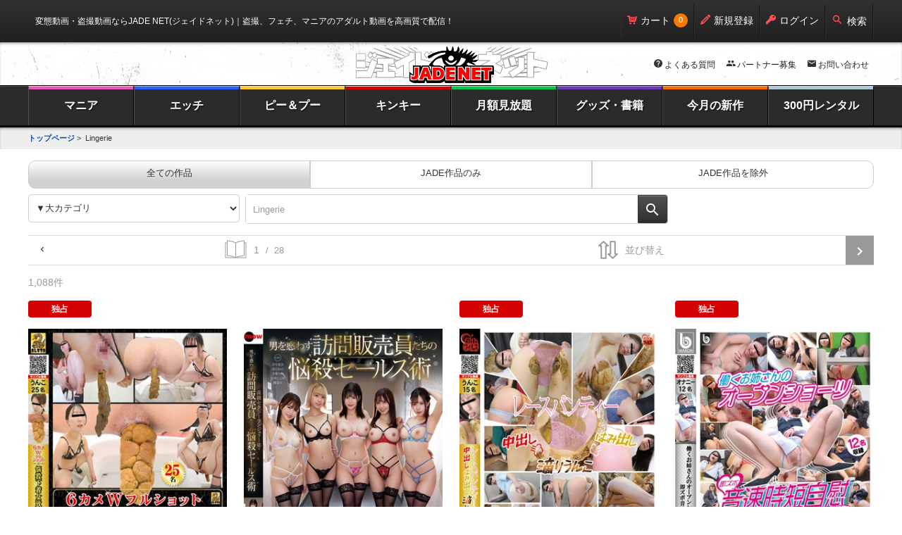

--- FILE ---
content_type: text/html; charset=utf-8
request_url: https://jade-net-home.com/search?ps%5Bkeyword%5D=Lingerie
body_size: 9770
content:
<!DOCTYPE html>
<html lang="ja">
<head>
<meta charset="utf-8">
<meta name="viewport" content="width=device-width, initial-scale=1.0, minimum-scale=1.0, maximum-scale=2.0, user-scalable=yes">
<meta name="format-detection" content="telephone=no">
<title>変態動画・盗撮動画ならJADE NET(ジェイドネット)</title>
<meta name="description" content="盗撮、フェチ、マニアのアダルト動画を高画質で配信！盗撮動画ならJADE NET(ジェイドネット)。フェチ・マニアックなアダルト動画がPCやスマートフォンで視聴できます。" />
<meta content="authenticity_token" name="csrf-param" />
<meta content="M6ZL95pAtg6BIWZmSl0z0uhfPELjmk4uO5w4CaUP9TQ=" name="csrf-token" />
  <script type="text/javascript">
    proID = [9957,11860];
  </script>
  <script src="/assets/1111_bb_script-91b5069a14e07b25f8d1f87cde17e331.js"></script>

<link href="/assets/import-efc7f5df607cbc0dce05daafd11eb166.css" media="all" rel="stylesheet" />

<script src="/assets/application-a41b9f2c83df2ebeaf53664825d73669.js"></script>
<script src="/assets/cat.navi-db1d878b9b66b44117758b25755b06ce.js"></script><script src="/assets/matchHeight-8bd62335c4fceb9a18126c51223aa58d.js"></script><script src="/assets/common-b866d739dd693be794cbf54c02da583c.js"></script>

</head>

<body id="search.index">
<div id="page">

<header id="header">
  <div id="header-top" class="clearfix">
    <div class="inner">
      <p class="header-topmsg pc-tab">変態動画・盗撮動画ならJADE NET(ジェイドネット)<span class="pc">｜盗撮、フェチ、マニアのアダルト動画を高画質で配信！</span></p>
      <div class="header-tools">
        <ul>
            <li class="hd-lang" style="display:none">
              <form>
                <select class="lang pc-tab" id="page_lang" name="page_lang"><option selected="selected" value="ja">Japanese</option></select>
                <select class="lang sp" id="page_lang_sp" name="page_lang_sp"><option selected="selected" value="ja">Japanese</option></select>
              </form>
            </li>
            <li class="hd-cart"><a href="/temporary_carts"><i class="icon-cart"></i>カート<span class="hd-cartNum">0</span></a></li>
            <li class="hd-regist"><a href="/my/sign_up"><i class="icon-pencil"></i>新規登録</a></li>
            <li class="hd-login"><a href="/my/sign_in"><i class="icon-key"></i>ログイン</a></li>
          <li class="hd-search" id="search-toggle"><a href="#"><i class="icon-search"></i>検索</a></li>
        </ul>
      </div>
    </div>
  </div>
  <div id="header-search" class="clearfix">
    <div class="inner">
      <div class="hidden-search">
        <div class="header-searchBox pc-tab">
          <div class="header-search">
            <form accept-charset="UTF-8" action="/search" class="new_ps" id="new_ps" method="get"><div style="display:none"><input name="utf8" type="hidden" value="&#x2713;" /></div>              <input id="ps_category_type" name="ps[category_type]" type="hidden" />              <input id="ps_category" name="ps[category]" type="hidden" />
              <input id="hd-search" name="ps[keyword]" placeholder="作品名、レーベル名、品番等で検索" type="search" value="Lingerie" />
              <button type="submit"><i class="icon-search" style="font-size: 24px;"></i></button>
</form>          </div>
        </div>
        <div class="header-searchBox sp">
          <div class="header-search">
            <form accept-charset="UTF-8" action="/search" class="new_ps" id="new_ps" method="get"><div style="display:none"><input name="utf8" type="hidden" value="&#x2713;" /></div>              <input id="ps_category_type" name="ps[category_type]" type="hidden" />              <input id="ps_category" name="ps[category]" type="hidden" />
              <div><input id="hd-search" name="ps[keyword]" placeholder="作品名、レーベル名、品番等で検索" type="search" value="Lingerie" /></div>
              <button type="submit"><i class="icon-search" style="font-size: 24px;"></i></button>
</form>          </div>
        </div>
      </div>
    </div>
  </div>
  <div id="header-main" class="clearfix">
    <div class="inner">
      <div class="header-logo">
        <h1><a href="/home"><img alt="変態動画・盗撮動画ならJADE NET(ジェイドネット)" src="/assets/common/logo-4713aff5ad4687fe71c031195f601f15.png" /></a></h1>
        <div class="header-userNavi pc">
          <div class="hd-sub-navi">
            <ul>
              <li><i class="icon-help"></i><a href="/about/faq">よくある質問</a></li>
              <li><i class="icon-people"></i><a href="/categories/recruitment">パートナー募集</a></li>
              <li><i class="icon-email"></i><a href="/inquiries/new">お問い合わせ</a></li>
            </ul>
          </div>
        </div>
      </div>
    </div>
  </div>

  <nav id="gnavi">
    <div class="gnaviInn">
      <ul>
        <li class="gnav02 ">
          <a class="gn02" href="/categories/fetish">マニア</a>
        </li>
        <li class="gnav03 ">
          <a class="gn03" href="/categories/karami">エッチ</a>
        </li>
        <li class="gnav01 ">
          <a class="gn01" href="/categories/enema">ピー＆プー</a>
        </li>
        <li class="gnav04 ">
          <a class="gn04" href="/categories/rape">キンキー</a>
        </li>
        <li class="gnav05 ">
          <a class="gn05" href="/categories/monthly_courses">月額見放題</a>
        </li>
        <li class="gnav06 ">
            <a class="gn06" href="/categories/goods">グッズ・書籍</a>
        </li>
        <li class="gnav07 ">
          <a class="gn07" href="/categories/whats_new">今月の新作</a>
        </li>
        <li class="gnav08 ">
          <a class="gn08" href="/search?ps%5Bkeyword%5D=%E3%83%AC%E3%83%B3%E3%82%BF%E3%83%AB">300円レンタル</a>
        </li>
      </ul>
    </div>
  </nav>
</header>

<div id="wrapper">
  <section id="cat08">
      <!----- パンくず ここから ----->
<div id="breadcrumb">
  <div class="inner">
      <a href="/home">トップページ</a>&nbsp;&gt&nbsp;
      Lingerie      
  </div>
</div>
<!----- パンくず ここまで ----->

  <!----- メインコンテンツ ここから ----->
  <div id="mainContents">
    <div class="inner">

        <!--
        <div class="titleArea">
          <h1>
            &quot;Lingerie&quot;の検索結果
          </h1>
        </div>
        -->

        <!----- 詳細検索 ここから ----->
        <form accept-charset="UTF-8" action="/search?ps%5Bkeyword%5D=Lingerie" class="new_ps" id="display_control_form" method="get"><div style="display:none"><input name="utf8" type="hidden" value="&#x2713;" /></div>  <input id="ps_download" name="ps[download]" type="hidden" />  <input id="ps_sort" name="ps[sort]" type="hidden" />
  <div class="displaySetArea clearfix">
    <fieldset class="display-control cmCheckRadio">
      <ul class="equal3 clearfix">
        <li>
          <input checked="checked" class="narrow" id="ps_narrow_all" name="ps[narrow]" type="radio" value="all" />
          <label for="ps_narrow_all">全ての作品</label>
        </li>
        <li>
          <input class="narrow" id="ps_narrow_include" name="ps[narrow]" type="radio" value="include" />
          <label for="ps_narrow_include">JADE作品のみ</label>
        </li>
        <li>
          <input class="narrow" id="ps_narrow_exclude" name="ps[narrow]" type="radio" value="exclude" />
          <label for="ps_narrow_exclude">JADE作品を除外</label>
        </li>
<!--
          <li>
            <input class="narrow" id="ps_narrow_vr_only" name="ps[narrow]" type="radio" value="vr_only" />
            <label for="ps_narrow_vr_only">VR動画</label>
          </li>
-->
      </ul>
    </fieldset>
  </div>

  <div class="narrowDownArea" style="margin-bottom: 16px;">
    <div class="na-cat1st">
      <select class="cmFormSelect" id="first_level" name="ps[category_type]"><option value="">▼大カテゴリ</option>
<option value="fetish">フェチ＆マニア</option>
<option value="karami">エッチ＆オナニー</option>
<option value="enema">ピー＆プー</option>
<option value="rape">キンキー＆ニッチ</option></select>    </div>
    <div class="na-keyword">
      <input id="narrow_search" name="ps[keyword]" placeholder="キーワードを入力してください" type="search" value="Lingerie" />
      <button id="narrow_btn" type="submit"><i class="icon-search"></i></button>
    </div>
  </div>
</form>
        <!----- 詳細検索 ここまで ----->

        <!----- ページャー ここから ----->
        
  <div class="pagination pagingBox">
    <form method="get" action="/search?ps%5Bkeyword%5D=Lingerie" accept-charset='UTF-8'>
      <ul>
        <li class="prev"><i class='icon-navigate-before'></i></li>         <li class="paging">
          <span class="dropdown">
            <img class="select-icon" src="/assets/book-f4d52b558b225d218e704c5a1114c7d9.svg" />
            <select name='page' dir="rtl" class='select_for_pagination cmFormSelect'>
                <option value="1" selected=selected>1</option>
                <option value="2" >2</option>
                <option value="3" >3</option>
                <option value="4" >4</option>
                <option value="5" >5</option>
                <option value="6" >6</option>
                <option value="7" >7</option>
                <option value="8" >8</option>
                <option value="9" >9</option>
                <option value="10" >10</option>
                <option value="11" >11</option>
                <option value="12" >12</option>
                <option value="13" >13</option>
                <option value="14" >14</option>
                <option value="15" >15</option>
                <option value="16" >16</option>
                <option value="17" >17</option>
                <option value="18" >18</option>
                <option value="19" >19</option>
                <option value="20" >20</option>
                <option value="21" >21</option>
                <option value="22" >22</option>
                <option value="23" >23</option>
                <option value="24" >24</option>
                <option value="25" >25</option>
                <option value="26" >26</option>
                <option value="27" >27</option>
                <option value="28" >28</option>
            </select>
            <span class="select-total">/ 28</span>
          </span>
        </li>
          <li class="order">
            <div class="dropdown">
              <select class="cmFormSelect page-sort" id="page-sort" name="page-sort"><option value="">並び替え</option><option value="newest">リリース日順</option>
<option value="sale">ランキング順</option>
<option value="price_desc">価格が高い順</option>
<option value="price_asc">価格が安い順</option>
<option value="favorite">お気に入り数順</option></select>
            </div>
          </li>
        <li class="next"><a href="/search?page=2&amp;ps%5Bkeyword%5D=Lingerie&amp;ps%5Bnarrow%5D=all&amp;ps%5Bno_tag%5D=true"><i class='icon-navigate-next'></i></a></li>       </ul>
    </form>
  </div>
  <div class="pagination total-number">1,088件</div>

<script>
$(document).ready(function() {
  // Flexible dropdown size on selected value - START
  let text = $('.select_for_pagination').find('option:selected').first().text();
  let aux = $('<select/>', {class: 'tmp-select'}).append($('<option/>').text(text));
  $('.select_for_pagination').after(aux);
  $('.select_for_pagination').width(aux.width());
  $('.tmp-select').remove();
  // Flexible dropdown size on selected value - END
  $(".page-sort").change(function() {
    $('#ps_sort').val($(this).val());
    $('#ps_sort').closest("form").submit();
    // my / ppv_playlist / monthly_playlist / sort - START
    $('.displaySetArea .sort-option2 #sort').val($(this).val());
    $('.displaySetArea .sort-option2 #sort').change(); // trigger function in application.js
    // my / ppv_playlist / monthly_playlist / sort - END
    // labels select - START
    $('#labels_keyword').val($(this).val());
    $('#labels_keyword').change();
    // labels select - END
  });

  $('.pagination.total-number').eq(1).hide();
})
</script>

        <!----- ページャー ここまで ----->

        <!----- 商品リスト本体 ここから ----->
        <div class="itemView">
          <ul class="itemRow clearfix">
          <li>
  <div class="itemBox">
    <div class="markBox clearfix"><span class='dokusen'><a href='/search?ps%5Bkeyword%5D=%E7%8B%AC%E5%8D%A0'>独占</a></span></div>
    <div class="thumbBox"><div class="thumb"><a href="/products/147013?m=" style="background-image:url(https://media.jade-net-home.com/media/1/18/147013/jkt.jpg);">6カメWフルショット悩殺下着女放屁大便2</a></div></div>
    <div class="itemTitle">6カメWフルショット悩殺下着女放屁大便2</div>
    <ul class="controlArea clearfix">
        <li><a class="ctrlBtn forPlay" href="/media_access/play/-,1,18,147013,sample?ql=1" target="_blank">  <i class="icon-play-circle-fill"></i>
  <span class="">02:00</span>
</a></li>
      <li>  <a class="ctrlBtn forFavorite favorite" data-method="post" data-remote="true" href="/products/147013/favorites" rel="nofollow">    <i class="icon-star"></i>
    <span class="normalview">(138)</span>
</a></li>
    </ul>
    <div class="outlineArea">
          <p class="price" style='display:inline;'>価格：<span>17,000</span>円</p>
          <div class="productTaxPrice">(税込18,700円)</div>
      <p class="publisher"><a href="/labels/18"><i class="icon-video-camera"></i>SLUTS</a></p>
    </div>
  </div>
</li>
<li>
  <div class="itemBox">
    <div class="markBox clearfix"><span>&nbsp;</span></div>
    <div class="thumbBox"><div class="thumb"><a href="/products/146922?m=" style="background-image:url(https://media.jade-net-home.com/media/116/502/146922/jkt.jpg);">高級セクシーランジェリー姿で男を惑わす訪問販売員たちの悩殺セールス術</a></div></div>
    <div class="itemTitle">高級セクシーランジェリー姿で男を惑わす訪問販売員たちの悩殺セールス術</div>
    <ul class="controlArea clearfix">
        <li><a class="ctrlBtn forPlay" href="/media_access/play/-,116,502,146922,sample?ql=1" target="_blank">  <i class="icon-play-circle-fill"></i>
  <span class="">02:51</span>
</a></li>
      <li>  <a class="ctrlBtn forFavorite favorite" data-method="post" data-remote="true" href="/products/146922/favorites" rel="nofollow">    <i class="icon-star"></i>
    <span class="normalview">(5)</span>
</a></li>
    </ul>
    <div class="outlineArea">
          <!--<p class="price" style='color: #888;font-size: 12px;display:inline;'><span style='text-decoration: line-through;font-size: 12px;'>3,980</span>円</p>-->
          <p class="price" style='display:inline;'><span class='sale-off'>43%OFF</span> ： <span>2,254</span>円</p>
          <div class="productTaxPrice">(税込2,480円)</div>
      <p class="publisher"><a href="/labels/502"><i class="icon-video-camera"></i>OFFICE K&#39;S</a></p>
    </div>
  </div>
</li>
<li>
  <div class="itemBox">
    <div class="markBox clearfix"><span class='dokusen'><a href='/search?ps%5Bkeyword%5D=%E7%8B%AC%E5%8D%A0'>独占</a></span></div>
    <div class="thumbBox"><div class="thumb"><a href="/products/146208?m=" style="background-image:url(https://media.jade-net-home.com/media/1/10/146208/jkt.jpg);">レースパンティー中出しはみ出し滴りうんこ</a></div></div>
    <div class="itemTitle">レースパンティー中出しはみ出し滴りうんこ</div>
    <ul class="controlArea clearfix">
        <li><a class="ctrlBtn forPlay" href="/media_access/play/-,1,10,146208,sample?ql=1" target="_blank">  <i class="icon-play-circle-fill"></i>
  <span class="">02:00</span>
</a></li>
      <li>  <a class="ctrlBtn forFavorite favorite" data-method="post" data-remote="true" href="/products/146208/favorites" rel="nofollow">    <i class="icon-star"></i>
    <span class="normalview">(203)</span>
</a></li>
    </ul>
    <div class="outlineArea">
          <p class="price" style='display:inline;'>価格：<span>9,600</span>円</p>
          <div class="productTaxPrice">(税込10,560円)</div>
      <p class="publisher"><a href="/labels/10"><i class="icon-video-camera"></i>Filth</a></p>
    </div>
  </div>
</li>
<li>
  <div class="itemBox">
    <div class="markBox clearfix"><span class='dokusen'><a href='/search?ps%5Bkeyword%5D=%E7%8B%AC%E5%8D%A0'>独占</a></span></div>
    <div class="thumbBox"><div class="thumb"><a href="/products/145795?m=" style="background-image:url(https://media.jade-net-home.com/media/1/12/145795/jkt.jpg);">働くお姉さんのオープンショーツ 即ズボ音速時短自慰</a></div></div>
    <div class="itemTitle">働くお姉さんのオープンショーツ 即ズボ音速時短自慰</div>
    <ul class="controlArea clearfix">
        <li><a class="ctrlBtn forPlay" href="/media_access/play/-,1,12,145795,sample?ql=1" target="_blank">  <i class="icon-play-circle-fill"></i>
  <span class="">02:00</span>
</a></li>
      <li>  <a class="ctrlBtn forFavorite favorite" data-method="post" data-remote="true" href="/products/145795/favorites" rel="nofollow">    <i class="icon-star"></i>
    <span class="normalview">(169)</span>
</a></li>
    </ul>
    <div class="outlineArea">
          <p class="price" style='display:inline;'>価格：<span>9,018</span>円</p>
          <div class="productTaxPrice">(税込9,920円)</div>
      <p class="publisher"><a href="/labels/12"><i class="icon-video-camera"></i>MARON b</a></p>
    </div>
  </div>
</li>
<li>
  <div class="itemBox">
    <div class="markBox clearfix"><span class='dokusen'><a href='/search?ps%5Bkeyword%5D=%E7%8B%AC%E5%8D%A0'>独占</a></span></div>
    <div class="thumbBox"><div class="thumb"><a href="/products/145466?m=" style="background-image:url(https://media.jade-net-home.com/media/1/10/145466/jkt.jpg);">高級セクシーランジェリーうんこNOW! </a></div></div>
    <div class="itemTitle">高級セクシーランジェリーうんこNOW! </div>
    <ul class="controlArea clearfix">
        <li><a class="ctrlBtn forPlay" href="/media_access/play/-,1,10,145466,sample?ql=1" target="_blank">  <i class="icon-play-circle-fill"></i>
  <span class="">02:00</span>
</a></li>
      <li>  <a class="ctrlBtn forFavorite favorite" data-method="post" data-remote="true" href="/products/145466/favorites" rel="nofollow">    <i class="icon-star"></i>
    <span class="normalview">(184)</span>
</a></li>
    </ul>
    <div class="outlineArea">
          <p class="price" style='display:inline;'>価格：<span>13,600</span>円</p>
          <div class="productTaxPrice">(税込14,960円)</div>
      <p class="publisher"><a href="/labels/10"><i class="icon-video-camera"></i>Filth</a></p>
    </div>
  </div>
</li>
<li>
  <div class="itemBox">
    <div class="markBox clearfix"><span>&nbsp;</span></div>
    <div class="thumbBox"><div class="thumb"><a href="/products/144302?m=" style="background-image:url(https://media.jade-net-home.com/media/18/158/144302/jkt.jpg);">100人のパンツ　第6集</a></div></div>
    <div class="itemTitle">100人のパンツ　第6集</div>
    <ul class="controlArea clearfix">
        <li><a class="ctrlBtn forPlay" href="/media_access/play/-,18,158,144302,sample?ql=1" target="_blank">  <i class="icon-play-circle-fill"></i>
  <span class="">01:00</span>
</a></li>
      <li>  <a class="ctrlBtn forFavorite favorite" data-method="post" data-remote="true" href="/products/144302/favorites" rel="nofollow">    <i class="icon-star"></i>
    <span class="normalview">(4)</span>
</a></li>
    </ul>
    <div class="outlineArea">
          <!--<p class="price" style='color: #888;font-size: 12px;display:inline;'><span style='text-decoration: line-through;font-size: 12px;'>7,619</span>円</p>-->
          <p class="price" style='display:inline;'><span class='sale-off'>63%OFF</span> ： <span>2,842</span>円</p>
          <div class="productTaxPrice">(税込3,127円)</div>
      <p class="publisher"><a href="/labels/158"><i class="icon-video-camera"></i>天</a></p>
    </div>
  </div>
</li>
<li>
  <div class="itemBox">
    <div class="markBox clearfix"><span class='dokusen'><a href='/search?ps%5Bkeyword%5D=%E7%8B%AC%E5%8D%A0'>独占</a></span></div>
    <div class="thumbBox"><div class="thumb"><a href="/products/141778?m=" style="background-image:url(https://media.jade-net-home.com/media/1/9/141778/jkt.jpg);">隠撮 穴開き卑猥下着OLのセクシーうんこ</a></div></div>
    <div class="itemTitle">隠撮 穴開き卑猥下着OLのセクシーうんこ</div>
    <ul class="controlArea clearfix">
        <li><a class="ctrlBtn forPlay" href="/media_access/play/-,1,9,141778,sample?ql=1" target="_blank">  <i class="icon-play-circle-fill"></i>
  <span class="">02:00</span>
</a></li>
      <li>  <a class="ctrlBtn forFavorite favorite" data-method="post" data-remote="true" href="/products/141778/favorites" rel="nofollow">    <i class="icon-star"></i>
    <span class="normalview">(258)</span>
</a></li>
    </ul>
    <div class="outlineArea">
          <p class="price" style='display:inline;'>価格：<span>13,600</span>円</p>
          <div class="productTaxPrice">(税込14,960円)</div>
      <p class="publisher"><a href="/labels/9"><i class="icon-video-camera"></i>EVO</a></p>
    </div>
  </div>
</li>
<li>
  <div class="itemBox">
    <div class="markBox clearfix"><span class='dokusen'><a href='/search?ps%5Bkeyword%5D=%E7%8B%AC%E5%8D%A0'>独占</a></span></div>
    <div class="thumbBox"><div class="thumb"><a href="/products/139526?m=" style="background-image:url(https://media.jade-net-home.com/media/1/627/139526/jkt.jpg);">下着入門書1</a></div></div>
    <div class="itemTitle">下着入門書1</div>
    <ul class="controlArea clearfix">
        <li><a class="ctrlBtn forPlay" href="/media_access/play/-,1,627,139526,sample?ql=1" target="_blank">  <i class="icon-play-circle-fill"></i>
  <span class="">02:00</span>
</a></li>
      <li>  <a class="ctrlBtn forFavorite favorite" data-method="post" data-remote="true" href="/products/139526/favorites" rel="nofollow">    <i class="icon-star"></i>
    <span class="normalview">(56)</span>
</a></li>
    </ul>
    <div class="outlineArea">
          <p class="price" style='display:inline;'>価格：<span>2,980</span>円</p>
          <div class="productTaxPrice">(税込3,278円)</div>
      <p class="publisher"><a href="/labels/627"><i class="icon-video-camera"></i>特選カタログ2980</a></p>
    </div>
  </div>
</li>
<li>
  <div class="itemBox">
    <div class="markBox clearfix"><span>&nbsp;</span></div>
    <div class="thumbBox"><div class="thumb"><a href="/products/138121?m=" style="background-image:url(https://media.jade-net-home.com/media/23/179/138121/jkt.jpg);">ガニ股バイブ失禁 26人</a></div></div>
    <div class="itemTitle">ガニ股バイブ失禁 26人</div>
    <ul class="controlArea clearfix">
        <li><a class="ctrlBtn forPlay" href="/media_access/play/-,23,179,138121,sample?ql=1" target="_blank">  <i class="icon-play-circle-fill"></i>
  <span class="">01:36</span>
</a></li>
      <li>  <a class="ctrlBtn forFavorite favorite" data-method="post" data-remote="true" href="/products/138121/favorites" rel="nofollow">    <i class="icon-star"></i>
    <span class="normalview">(42)</span>
</a></li>
    </ul>
    <div class="outlineArea">
          <!--<p class="price" style='color: #888;font-size: 12px;display:inline;'><span style='text-decoration: line-through;font-size: 12px;'>4,800</span>円</p>-->
          <p class="price" style='display:inline;'><span class='sale-off'>36%OFF</span> ： <span>3,091</span>円</p>
          <div class="productTaxPrice">(税込3,401円)</div>
      <p class="publisher"><a href="/labels/179"><i class="icon-video-camera"></i>NEO</a></p>
    </div>
  </div>
</li>
<li>
  <div class="itemBox">
    <div class="markBox clearfix"><span class='dokusen'><a href='/search?ps%5Bkeyword%5D=%E7%8B%AC%E5%8D%A0'>独占</a></span></div>
    <div class="thumbBox"><div class="thumb"><a href="/products/137654?m=" style="background-image:url(https://media.jade-net-home.com/media/1/18/137654/jkt.jpg);">6カメWフルショット悩殺下着女放屁大便</a></div></div>
    <div class="itemTitle">6カメWフルショット悩殺下着女放屁大便</div>
    <ul class="controlArea clearfix">
        <li><a class="ctrlBtn forPlay" href="/media_access/play/-,1,18,137654,sample?ql=1" target="_blank">  <i class="icon-play-circle-fill"></i>
  <span class="">02:00</span>
</a></li>
      <li>  <a class="ctrlBtn forFavorite favorite" data-method="post" data-remote="true" href="/products/137654/favorites" rel="nofollow">    <i class="icon-star"></i>
    <span class="normalview">(248)</span>
</a></li>
    </ul>
    <div class="outlineArea">
          <p class="price" style='display:inline;'>価格：<span>21,760</span>円</p>
          <div class="productTaxPrice">(税込23,936円)</div>
      <p class="publisher"><a href="/labels/18"><i class="icon-video-camera"></i>SLUTS</a></p>
    </div>
  </div>
</li>
<li>
  <div class="itemBox">
    <div class="markBox clearfix"><span>&nbsp;</span></div>
    <div class="thumbBox"><div class="thumb"><a href="/products/131464?m=" style="background-image:url(https://media.jade-net-home.com/media/93/617/131464/jkt.jpg);">女体観察Vol.12　盗み見 着替え隠撮編</a></div></div>
    <div class="itemTitle">女体観察Vol.12　盗み見 着替え隠撮編</div>
    <ul class="controlArea clearfix">
        <li><a class="ctrlBtn forPlay" href="/media_access/play/-,93,617,131464,sample?ql=" target="_blank">  <i class="icon-play-circle-fill"></i>
  <span class="">00:57</span>
</a></li>
      <li>  <a class="ctrlBtn forFavorite favorite" data-method="post" data-remote="true" href="/products/131464/favorites" rel="nofollow">    <i class="icon-star"></i>
    <span class="normalview">(7)</span>
</a></li>
    </ul>
    <div class="outlineArea">
          <!--<p class="price" style='color: #888;font-size: 12px;display:inline;'><span style='text-decoration: line-through;font-size: 12px;'>8,000</span>円</p>-->
          <p class="price" style='display:inline;'><span class='sale-off'>83%OFF</span> ： <span>1,363</span>円</p>
          <div class="productTaxPrice">(税込1,500円)</div>
      <p class="publisher"><a href="/labels/617"><i class="icon-video-camera"></i>奇太郎</a></p>
    </div>
  </div>
</li>
<li>
  <div class="itemBox">
    <div class="markBox clearfix"><span>&nbsp;</span></div>
    <div class="thumbBox"><div class="thumb"><a href="/products/130079?m=" style="background-image:url(https://media.jade-net-home.com/media/93/455/130079/jkt.jpg);">新着投稿！マニア絶賛！Ｍ女さんの濡れパン、買い取ります</a></div></div>
    <div class="itemTitle">新着投稿！マニア絶賛！Ｍ女さんの濡れパン、買い取ります</div>
    <ul class="controlArea clearfix">
        <li><a class="ctrlBtn forPlay" href="/media_access/play/-,93,455,130079,sample?ql=" target="_blank">  <i class="icon-play-circle-fill"></i>
  <span class="">01:00</span>
</a></li>
      <li>  <a class="ctrlBtn forFavorite favorite" data-method="post" data-remote="true" href="/products/130079/favorites" rel="nofollow">    <i class="icon-star"></i>
    <span class="normalview">(3)</span>
</a></li>
    </ul>
    <div class="outlineArea">
          <!--<p class="price" style='color: #888;font-size: 12px;display:inline;'><span style='text-decoration: line-through;font-size: 12px;'>5,000</span>円</p>-->
          <p class="price" style='display:inline;'><span class='sale-off'>82%OFF</span> ： <span>891</span>円</p>
          <div class="productTaxPrice">(税込981円)</div>
      <p class="publisher"><a href="/labels/455"><i class="icon-video-camera"></i>パンじみちゃんねる</a></p>
    </div>
  </div>
</li>
<li>
  <div class="itemBox">
    <div class="markBox clearfix"><span>&nbsp;</span></div>
    <div class="thumbBox"><div class="thumb"><a href="/products/128174?m=" style="background-image:url(https://media.jade-net-home.com/media/93/455/128174/jkt.jpg);">続・オナニーでパンツやバイブにたっぷりマン汁を付けて…。</a></div></div>
    <div class="itemTitle">続・オナニーでパンツやバイブにたっぷりマン汁を付けて…。</div>
    <ul class="controlArea clearfix">
        <li><a class="ctrlBtn forPlay" href="/media_access/play/-,93,455,128174,sample?ql=1" target="_blank">  <i class="icon-play-circle-fill"></i>
  <span class="">00:57</span>
</a></li>
      <li>  <a class="ctrlBtn forFavorite favorite" data-method="post" data-remote="true" href="/products/128174/favorites" rel="nofollow">    <i class="icon-star"></i>
    <span class="normalview">(9)</span>
</a></li>
    </ul>
    <div class="outlineArea">
          <!--<p class="price" style='color: #888;font-size: 12px;display:inline;'><span style='text-decoration: line-through;font-size: 12px;'>5,000</span>円</p>-->
          <p class="price" style='display:inline;'><span class='sale-off'>82%OFF</span> ： <span>891</span>円</p>
          <div class="productTaxPrice">(税込981円)</div>
      <p class="publisher"><a href="/labels/455"><i class="icon-video-camera"></i>パンじみちゃんねる</a></p>
    </div>
  </div>
</li>
<li>
  <div class="itemBox">
    <div class="markBox clearfix"><span class='dokusen'><a href='/search?ps%5Bkeyword%5D=%E7%8B%AC%E5%8D%A0'>独占</a></span></div>
    <div class="thumbBox"><div class="thumb"><a href="/products/127651?m=" style="background-image:url(https://media.jade-net-home.com/media/1/9/127651/jkt.jpg);">隠撮 下着モデルの恥ずかし放屁と絶望うんこ漏らし</a></div></div>
    <div class="itemTitle">隠撮 下着モデルの恥ずかし放屁と絶望うんこ漏らし</div>
    <ul class="controlArea clearfix">
        <li><a class="ctrlBtn forPlay" href="/media_access/play/-,1,9,127651,sample?ql=1" target="_blank">  <i class="icon-play-circle-fill"></i>
  <span class="">03:49</span>
</a></li>
      <li>  <a class="ctrlBtn forFavorite favorite" data-method="post" data-remote="true" href="/products/127651/favorites" rel="nofollow">    <i class="icon-star"></i>
    <span class="normalview">(309)</span>
</a></li>
    </ul>
    <div class="outlineArea">
          <p class="price" style='display:inline;'>価格：<span>9,709</span>円</p>
          <div class="productTaxPrice">(税込10,680円)</div>
      <p class="publisher"><a href="/labels/9"><i class="icon-video-camera"></i>EVO</a></p>
    </div>
  </div>
</li>
<li>
  <div class="itemBox">
    <div class="markBox clearfix"><span>&nbsp;</span></div>
    <div class="thumbBox"><div class="thumb"><a href="/products/127854?m=" style="background-image:url(https://media.jade-net-home.com/media/128/553/127854/jkt.jpg);">都内発！　美熟女ランジェリー専門デリヘル生本〇交渉</a></div></div>
    <div class="itemTitle">都内発！　美熟女ランジェリー専門デリヘル生本〇交渉</div>
    <ul class="controlArea clearfix">
        <li><a class="ctrlBtn forPlay" href="/media_access/play/-,128,553,127854,sample?ql=1" target="_blank">  <i class="icon-play-circle-fill"></i>
  <span class="">02:00</span>
</a></li>
      <li>  <a class="ctrlBtn forFavorite favorite" data-method="post" data-remote="true" href="/products/127854/favorites" rel="nofollow">    <i class="icon-star"></i>
    <span class="normalview">(4)</span>
</a></li>
    </ul>
    <div class="outlineArea">
          <p class="price" style='display:inline;'>価格：<span>891</span>円</p>
          <div class="productTaxPrice">(税込981円)</div>
      <p class="publisher"><a href="/labels/553"><i class="icon-video-camera"></i>スターパラダイス</a></p>
    </div>
  </div>
</li>
<li>
  <div class="itemBox">
    <div class="markBox clearfix"><span>&nbsp;</span></div>
    <div class="thumbBox"><div class="thumb"><a href="/products/124527?m=" style="background-image:url(https://media.jade-net-home.com/media/18/158/124527/jkt.jpg);">100人のパンツ　第5集</a></div></div>
    <div class="itemTitle">100人のパンツ　第5集</div>
    <ul class="controlArea clearfix">
        <li><a class="ctrlBtn forPlay" href="/media_access/play/-,18,158,124527,sample?ql=" target="_blank">  <i class="icon-play-circle-fill"></i>
  <span class="">00:59</span>
</a></li>
      <li>  <a class="ctrlBtn forFavorite favorite" data-method="post" data-remote="true" href="/products/124527/favorites" rel="nofollow">    <i class="icon-star"></i>
    <span class="normalview">(27)</span>
</a></li>
    </ul>
    <div class="outlineArea">
          <!--<p class="price" style='color: #888;font-size: 12px;display:inline;'><span style='text-decoration: line-through;font-size: 12px;'>7,619</span>円</p>-->
          <p class="price" style='display:inline;'><span class='sale-off'>63%OFF</span> ： <span>2,842</span>円</p>
          <div class="productTaxPrice">(税込3,127円)</div>
      <p class="publisher"><a href="/labels/158"><i class="icon-video-camera"></i>天</a></p>
    </div>
  </div>
</li>
<li>
  <div class="itemBox">
    <div class="markBox clearfix"><span>&nbsp;</span></div>
    <div class="thumbBox"><div class="thumb"><a href="/products/120609?m=" style="background-image:url(https://media.jade-net-home.com/media/30/448/120609/jkt.jpg);">某ランジェリーショップ試着室盗撮</a></div></div>
    <div class="itemTitle">某ランジェリーショップ試着室盗撮</div>
    <ul class="controlArea clearfix">
        <li><a class="ctrlBtn forPlay" href="/media_access/play/-,30,448,120609,sample?ql=" target="_blank">  <i class="icon-play-circle-fill"></i>
  <span class="">01:01</span>
</a></li>
      <li>  <a class="ctrlBtn forFavorite favorite" data-method="post" data-remote="true" href="/products/120609/favorites" rel="nofollow">    <i class="icon-star"></i>
    <span class="normalview">(7)</span>
</a></li>
    </ul>
    <div class="outlineArea">
          <!--<p class="price" style='color: #888;font-size: 12px;display:inline;'><span style='text-decoration: line-through;font-size: 12px;'>2,980</span>円</p>-->
          <p class="price" style='display:inline;'><span class='sale-off'>70%OFF</span> ： <span>891</span>円</p>
          <div class="productTaxPrice">(税込981円)</div>
      <p class="publisher"><a href="/labels/448"><i class="icon-video-camera"></i>SPY EYE</a></p>
    </div>
  </div>
</li>
<li>
  <div class="itemBox">
    <div class="markBox clearfix"><span>&nbsp;</span></div>
    <div class="thumbBox"><div class="thumb"><a href="/products/123344?m=" style="background-image:url(https://media.jade-net-home.com/media/23/101/123344/jkt.jpg);">ガニ股バイブ失禁オナニー</a></div></div>
    <div class="itemTitle">ガニ股バイブ失禁オナニー</div>
    <ul class="controlArea clearfix">
        <li><a class="ctrlBtn forPlay" href="/media_access/play/-,23,101,123344,sample?ql=1" target="_blank">  <i class="icon-play-circle-fill"></i>
  <span class="">01:07</span>
</a></li>
      <li>  <a class="ctrlBtn forFavorite favorite" data-method="post" data-remote="true" href="/products/123344/favorites" rel="nofollow">    <i class="icon-star"></i>
    <span class="normalview">(41)</span>
</a></li>
    </ul>
    <div class="outlineArea">
          <!--<p class="price" style='color: #888;font-size: 12px;display:inline;'><span style='text-decoration: line-through;font-size: 12px;'>4,800</span>円</p>-->
          <p class="price" style='display:inline;'><span class='sale-off'>36%OFF</span> ： <span>3,091</span>円</p>
          <div class="productTaxPrice">(税込3,401円)</div>
      <p class="publisher"><a href="/labels/101"><i class="icon-video-camera"></i>抜群</a></p>
    </div>
  </div>
</li>
<li>
  <div class="itemBox">
    <div class="markBox clearfix"><span>&nbsp;</span></div>
    <div class="thumbBox"><div class="thumb"><a href="/products/122666?m=" style="background-image:url(https://media.jade-net-home.com/media/120/521/122666/jkt.jpg);">まひろ日和/唯井まひろ BD</a></div></div>
    <div class="itemTitle">まひろ日和/唯井まひろ BD</div>
    <ul class="controlArea clearfix">
        <li><a class="ctrlBtn forPlay" href="/media_access/play/-,120,521,122666,sample?ql=1" target="_blank">  <i class="icon-play-circle-fill"></i>
  <span class="">01:02</span>
</a></li>
      <li>  <a class="ctrlBtn forFavorite favorite" data-method="post" data-remote="true" href="/products/122666/favorites" rel="nofollow">    <i class="icon-star"></i>
    <span class="normalview">(5)</span>
</a></li>
    </ul>
    <div class="outlineArea">
          <!--<p class="price" style='color: #888;font-size: 12px;display:inline;'><span style='text-decoration: line-through;font-size: 12px;'>5,000</span>円</p>-->
          <p class="price" style='display:inline;'><span class='sale-off'>73%OFF</span> ： <span>1,345</span>円</p>
          <div class="productTaxPrice">(税込1,480円)</div>
      <p class="publisher"><a href="/labels/521"><i class="icon-video-camera"></i>INTEC Inc</a></p>
    </div>
  </div>
</li>
<li>
  <div class="itemBox">
    <div class="markBox clearfix"><span>&nbsp;</span></div>
    <div class="thumbBox"><div class="thumb"><a href="/products/121799?m=" style="background-image:url(https://media.jade-net-home.com/media/128/553/121799/jkt.jpg);">リアル隠し撮り　素人限定の人妻デリヘル　エロいランジェリー専門</a></div></div>
    <div class="itemTitle">リアル隠し撮り　素人限定の人妻デリヘル　エロいランジェリー専門</div>
    <ul class="controlArea clearfix">
        <li><a class="ctrlBtn forPlay" href="/media_access/play/-,128,553,121799,sample?ql=1" target="_blank">  <i class="icon-play-circle-fill"></i>
  <span class="">01:07</span>
</a></li>
      <li>  <a class="ctrlBtn forFavorite favorite" data-method="post" data-remote="true" href="/products/121799/favorites" rel="nofollow">    <i class="icon-star"></i>
    <span class="normalview">(4)</span>
</a></li>
    </ul>
    <div class="outlineArea">
          <p class="price" style='display:inline;'>価格：<span>891</span>円</p>
          <div class="productTaxPrice">(税込981円)</div>
      <p class="publisher"><a href="/labels/553"><i class="icon-video-camera"></i>スターパラダイス</a></p>
    </div>
  </div>
</li>
<li>
  <div class="itemBox">
    <div class="markBox clearfix"><span>&nbsp;</span></div>
    <div class="thumbBox"><div class="thumb"><a href="/products/121854?m=" style="background-image:url(https://media.jade-net-home.com/media/23/179/121854/jkt.jpg);">パンツ越しでじっくり見える　お漏らし自慰</a></div></div>
    <div class="itemTitle">パンツ越しでじっくり見える　お漏らし自慰</div>
    <ul class="controlArea clearfix">
        <li><a class="ctrlBtn forPlay" href="/media_access/play/-,23,179,121854,sample?ql=1" target="_blank">  <i class="icon-play-circle-fill"></i>
  <span class="">01:06</span>
</a></li>
      <li>  <a class="ctrlBtn forFavorite favorite" data-method="post" data-remote="true" href="/products/121854/favorites" rel="nofollow">    <i class="icon-star"></i>
    <span class="normalview">(66)</span>
</a></li>
    </ul>
    <div class="outlineArea">
          <!--<p class="price" style='color: #888;font-size: 12px;display:inline;'><span style='text-decoration: line-through;font-size: 12px;'>4,800</span>円</p>-->
          <p class="price" style='display:inline;'><span class='sale-off'>36%OFF</span> ： <span>3,091</span>円</p>
          <div class="productTaxPrice">(税込3,401円)</div>
      <p class="publisher"><a href="/labels/179"><i class="icon-video-camera"></i>NEO</a></p>
    </div>
  </div>
</li>
<li>
  <div class="itemBox">
    <div class="markBox clearfix"><span>&nbsp;</span></div>
    <div class="thumbBox"><div class="thumb"><a href="/products/120042?m=" style="background-image:url(https://media.jade-net-home.com/media/117/508/120042/jkt.jpg);">M男クンのアパートの鍵、貸します。 美谷朱里</a></div></div>
    <div class="itemTitle">M男クンのアパートの鍵、貸します。 美谷朱里</div>
    <ul class="controlArea clearfix">
        <li><a class="ctrlBtn forPlay" href="/media_access/play/-,117,508,120042,sample?ql=" target="_blank">  <i class="icon-play-circle-fill"></i>
  <span class="">01:10</span>
</a></li>
      <li>  <a class="ctrlBtn forFavorite favorite" data-method="post" data-remote="true" href="/products/120042/favorites" rel="nofollow">    <i class="icon-star"></i>
    <span class="normalview">(9)</span>
</a></li>
    </ul>
    <div class="outlineArea">
          <!--<p class="price" style='color: #888;font-size: 12px;display:inline;'><span style='text-decoration: line-through;font-size: 12px;'>3,980</span>円</p>-->
          <p class="price" style='display:inline;'><span class='sale-off'>66%OFF</span> ： <span>1,345</span>円</p>
          <div class="productTaxPrice">(税込1,480円)</div>
      <p class="publisher"><a href="/labels/508"><i class="icon-video-camera"></i>ワープエンタテインメント</a></p>
    </div>
  </div>
</li>
<li>
  <div class="itemBox">
    <div class="markBox clearfix"><span>&nbsp;</span></div>
    <div class="thumbBox"><div class="thumb"><a href="/products/118210?m=" style="background-image:url(https://media.jade-net-home.com/media/122/531/118210/main.jpg);">【男子大生ｘ人妻】人妻ゆかさん 34歳(仮名) 3Pしたくて戻ってきた！男子大生のわがままなピストンに嬉しそうに果てる子持ちママ！出産経験済の肉厚マンコをこれでもかと突いてヒィヒィ逝かせ続けた結果</a></div></div>
    <div class="itemTitle">【男子大生ｘ人妻】人妻ゆかさん 34歳(仮名) 3Pしたくて戻ってきた！男子大生のわがままなピストンに嬉しそうに果てる子持ちママ！出産経験済の肉厚マンコをこれでもかと突いてヒィヒィ逝かせ続けた結果</div>
    <ul class="controlArea clearfix">
        <li><a class="ctrlBtn forPlay" href="/media_access/play/-,122,531,118210,sample?ql=1" target="_blank">  <i class="icon-play-circle-fill"></i>
  <span class="">03:30</span>
</a></li>
      <li>  <a class="ctrlBtn forFavorite favorite" data-method="post" data-remote="true" href="/products/118210/favorites" rel="nofollow">    <i class="icon-star"></i>
    <span class="normalview">(2)</span>
</a></li>
    </ul>
    <div class="outlineArea">
          <p class="price" style='display:inline;'>価格：<span>1,345</span>円</p>
          <div class="productTaxPrice">(税込1,480円)</div>
      <p class="publisher"><a href="/labels/531"><i class="icon-video-camera"></i>ハメドリネットワークSe...</a></p>
    </div>
  </div>
</li>
<li>
  <div class="itemBox">
    <div class="markBox clearfix"><span>&nbsp;</span></div>
    <div class="thumbBox"><div class="thumb"><a href="/products/113696?m=" style="background-image:url(https://media.jade-net-home.com/media/116/502/113696/jkt.jpg);">W神舌！！ベロ長レズビアン 神波多一花×神納花</a></div></div>
    <div class="itemTitle">W神舌！！ベロ長レズビアン 神波多一花×神納花</div>
    <ul class="controlArea clearfix">
        <li><a class="ctrlBtn forPlay" href="/media_access/play/-,116,502,113696,sample?ql=" target="_blank">  <i class="icon-play-circle-fill"></i>
  <span class="">01:31</span>
</a></li>
      <li>  <a class="ctrlBtn forFavorite favorite" data-method="post" data-remote="true" href="/products/113696/favorites" rel="nofollow">    <i class="icon-star"></i>
    <span class="normalview">(7)</span>
</a></li>
    </ul>
    <div class="outlineArea">
          <p class="price" style='display:inline;'>価格：<span>1,800</span>円</p>
          <div class="productTaxPrice">(税込1,980円)</div>
      <p class="publisher"><a href="/labels/502"><i class="icon-video-camera"></i>OFFICE K&#39;S</a></p>
    </div>
  </div>
</li>
<li>
  <div class="itemBox">
    <div class="markBox clearfix"><span>&nbsp;</span></div>
    <div class="thumbBox"><div class="thumb"><a href="/products/116106?m=" style="background-image:url(https://media.jade-net-home.com/media/117/511/116106/jkt.jpg);">今日も義父に玩具にされて… 彩葉みおり</a></div></div>
    <div class="itemTitle">今日も義父に玩具にされて… 彩葉みおり</div>
    <ul class="controlArea clearfix">
        <li><a class="ctrlBtn forPlay" href="/media_access/play/-,117,511,116106,sample?ql=" target="_blank">  <i class="icon-play-circle-fill"></i>
  <span class="">01:00</span>
</a></li>
      <li>  <a class="ctrlBtn forFavorite favorite" data-method="post" data-remote="true" href="/products/116106/favorites" rel="nofollow">    <i class="icon-star"></i>
    <span class="normalview">(2)</span>
</a></li>
    </ul>
    <div class="outlineArea">
          <!--<p class="price" style='color: #888;font-size: 12px;display:inline;'><span style='text-decoration: line-through;font-size: 12px;'>3,980</span>円</p>-->
          <p class="price" style='display:inline;'><span class='sale-off'>78%OFF</span> ： <span>891</span>円</p>
          <div class="productTaxPrice">(税込981円)</div>
      <p class="publisher"><a href="/labels/511"><i class="icon-video-camera"></i>光夜蝶</a></p>
    </div>
  </div>
</li>
<li>
  <div class="itemBox">
    <div class="markBox clearfix"><span>&nbsp;</span></div>
    <div class="thumbBox"><div class="thumb"><a href="/products/115983?m=" style="background-image:url(https://media.jade-net-home.com/media/26/106/115983/jkt.jpg);">厳選!稀代の美女と乱れまくり生ハメ旅行12人4時間</a></div></div>
    <div class="itemTitle">厳選!稀代の美女と乱れまくり生ハメ旅行12人4時間</div>
    <ul class="controlArea clearfix">
        <li><a class="ctrlBtn forPlay" href="/media_access/play/-,26,106,115983,sample?ql=1" target="_blank">  <i class="icon-play-circle-fill"></i>
  <span class="">02:00</span>
</a></li>
      <li>  <a class="ctrlBtn forFavorite favorite" data-method="post" data-remote="true" href="/products/115983/favorites" rel="nofollow">    <i class="icon-star"></i>
    <span class="normalview">(6)</span>
</a></li>
    </ul>
    <div class="outlineArea">
          <p class="price" style='display:inline;'>価格：<span>727</span>円</p>
          <div class="productTaxPrice">(税込800円)</div>
      <p class="publisher"><a href="/labels/106"><i class="icon-video-camera"></i>HOT ENTERTAI...</a></p>
    </div>
  </div>
</li>
<li>
  <div class="itemBox">
    <div class="markBox clearfix"><span>&nbsp;</span></div>
    <div class="thumbBox"><div class="thumb"><a href="/products/115922?m=" style="background-image:url(https://media.jade-net-home.com/media/18/158/115922/jkt.jpg);">100人のパンツ 第4集</a></div></div>
    <div class="itemTitle">100人のパンツ 第4集</div>
    <ul class="controlArea clearfix">
        <li><a class="ctrlBtn forPlay" href="/media_access/play/-,18,158,115922,sample?ql=" target="_blank">  <i class="icon-play-circle-fill"></i>
  <span class="">01:40</span>
</a></li>
      <li>  <a class="ctrlBtn forFavorite favorite" data-method="post" data-remote="true" href="/products/115922/favorites" rel="nofollow">    <i class="icon-star"></i>
    <span class="normalview">(34)</span>
</a></li>
    </ul>
    <div class="outlineArea">
          <!--<p class="price" style='color: #888;font-size: 12px;display:inline;'><span style='text-decoration: line-through;font-size: 12px;'>7,619</span>円</p>-->
          <p class="price" style='display:inline;'><span class='sale-off'>63%OFF</span> ： <span>2,842</span>円</p>
          <div class="productTaxPrice">(税込3,127円)</div>
      <p class="publisher"><a href="/labels/158"><i class="icon-video-camera"></i>天</a></p>
    </div>
  </div>
</li>
<li>
  <div class="itemBox">
    <div class="markBox clearfix"><span>&nbsp;</span></div>
    <div class="thumbBox"><div class="thumb"><a href="/products/114496?m=" style="background-image:url(https://media.jade-net-home.com/media/49/107/114496/jkt.jpg);">｢わたし主人以外ほとんど経験ないんです｣貞操を守り続けたレア妻が本気の不倫！密着セックス</a></div></div>
    <div class="itemTitle">｢わたし主人以外ほとんど経験ないんです｣貞操を守り続けたレア妻が本気の不倫！密着セックス</div>
    <ul class="controlArea clearfix">
        <li><a class="ctrlBtn forPlay" href="/media_access/play/-,49,107,114496,sample?ql=1" target="_blank">  <i class="icon-play-circle-fill"></i>
  <span class="">02:00</span>
</a></li>
      <li>  <a class="ctrlBtn forFavorite favorite" data-method="post" data-remote="true" href="/products/114496/favorites" rel="nofollow">    <i class="icon-star"></i>
    <span class="normalview">(3)</span>
</a></li>
    </ul>
    <div class="outlineArea">
          <p class="price" style='display:inline;'>価格：<span>727</span>円</p>
          <div class="productTaxPrice">(税込800円)</div>
      <p class="publisher"><a href="/labels/107"><i class="icon-video-camera"></i>PLAY ENTERTA...</a></p>
    </div>
  </div>
</li>
<li>
  <div class="itemBox">
    <div class="markBox clearfix"><span>&nbsp;</span></div>
    <div class="thumbBox"><div class="thumb"><a href="/products/114344?m=" style="background-image:url(https://media.jade-net-home.com/media/120/521/114344/jkt.jpg);">着エロ原理主義　vol.13　みのりの激熱ガチエロ映像!/みのり</a></div></div>
    <div class="itemTitle">着エロ原理主義　vol.13　みのりの激熱ガチエロ映像!/みのり</div>
    <ul class="controlArea clearfix">
        <li><a class="ctrlBtn forPlay" href="/media_access/play/-,120,521,114344,sample?ql=1" target="_blank">  <i class="icon-play-circle-fill"></i>
  <span class="">01:43</span>
</a></li>
      <li>  <a class="ctrlBtn forFavorite favorite" data-method="post" data-remote="true" href="/products/114344/favorites" rel="nofollow">    <i class="icon-star"></i>
    <span class="normalview">(2)</span>
</a></li>
    </ul>
    <div class="outlineArea">
          <!--<p class="price" style='color: #888;font-size: 12px;display:inline;'><span style='text-decoration: line-through;font-size: 12px;'>3,800</span>円</p>-->
          <p class="price" style='display:inline;'><span class='sale-off'>65%OFF</span> ： <span>1,345</span>円</p>
          <div class="productTaxPrice">(税込1,480円)</div>
      <p class="publisher"><a href="/labels/521"><i class="icon-video-camera"></i>INTEC Inc</a></p>
    </div>
  </div>
</li>
<li>
  <div class="itemBox">
    <div class="markBox clearfix"><span class='dokusen'><a href='/search?ps%5Bkeyword%5D=%E7%8B%AC%E5%8D%A0'>独占</a></span></div>
    <div class="thumbBox"><div class="thumb"><a href="/products/113498?m=" style="background-image:url(https://media.jade-net-home.com/media/1/21/113498/jkt.jpg);">素人投稿 ずぶ濡れ妖艶オナニー2 ～アクメを抑制する蛇口は存在しない～</a></div></div>
    <div class="itemTitle">素人投稿 ずぶ濡れ妖艶オナニー2 ～アクメを抑制する蛇口は存在しない～</div>
    <ul class="controlArea clearfix">
        <li><a class="ctrlBtn forPlay" href="/media_access/play/-,1,21,113498,sample?ql=1" target="_blank">  <i class="icon-play-circle-fill"></i>
  <span class="">03:50</span>
</a></li>
      <li>  <a class="ctrlBtn forFavorite favorite" data-method="post" data-remote="true" href="/products/113498/favorites" rel="nofollow">    <i class="icon-star"></i>
    <span class="normalview">(155)</span>
</a></li>
    </ul>
    <div class="outlineArea">
          <p class="price" style='display:inline;'>価格：<span>7,980</span>円</p>
          <div class="productTaxPrice">(税込8,778円)</div>
      <p class="publisher"><a href="/labels/21"><i class="icon-video-camera"></i>自我</a></p>
    </div>
  </div>
</li>
<li>
  <div class="itemBox">
    <div class="markBox clearfix"><span>&nbsp;</span></div>
    <div class="thumbBox"><div class="thumb"><a href="/products/112924?m=" style="background-image:url(https://media.jade-net-home.com/media/118/513/112924/jkt.jpg);">キャットファイト大全集 19 エッチハフ゜ニンク゛編2</a></div></div>
    <div class="itemTitle">キャットファイト大全集 19 エッチハフ゜ニンク゛編2</div>
    <ul class="controlArea clearfix">
        <li><a class="ctrlBtn forPlay" href="/media_access/play/-,118,513,112924,sample?ql=" target="_blank">  <i class="icon-play-circle-fill"></i>
  <span class="">00:44</span>
</a></li>
      <li>  <a class="ctrlBtn forFavorite favorite" data-method="post" data-remote="true" href="/products/112924/favorites" rel="nofollow">    <i class="icon-star"></i>
    <span class="normalview">(16)</span>
</a></li>
    </ul>
    <div class="outlineArea">
          <p class="price" style='display:inline;'>価格：<span>200</span>円</p>
          <div class="productTaxPrice">(税込220円)</div>
      <p class="publisher"><a href="/labels/513"><i class="icon-video-camera"></i>CPE</a></p>
    </div>
  </div>
</li>
<li>
  <div class="itemBox">
    <div class="markBox clearfix"><span>&nbsp;</span></div>
    <div class="thumbBox"><div class="thumb"><a href="/products/112853?m=" style="background-image:url(https://media.jade-net-home.com/media/122/531/112853/main.jpg);">いずみ 2</a></div></div>
    <div class="itemTitle">いずみ 2</div>
    <ul class="controlArea clearfix">
        <li><a class="ctrlBtn forPlay" href="/media_access/play/-,122,531,112853,sample?ql=1" target="_blank">  <i class="icon-play-circle-fill"></i>
  <span class="">02:49</span>
</a></li>
      <li>  <a class="ctrlBtn forFavorite favorite" data-method="post" data-remote="true" href="/products/112853/favorites" rel="nofollow">    <i class="icon-star"></i>
    <span class="normalview">(2)</span>
</a></li>
    </ul>
    <div class="outlineArea">
          <p class="price" style='display:inline;'>価格：<span>1,345</span>円</p>
          <div class="productTaxPrice">(税込1,480円)</div>
      <p class="publisher"><a href="/labels/531"><i class="icon-video-camera"></i>ハメドリネットワークSe...</a></p>
    </div>
  </div>
</li>
<li>
  <div class="itemBox">
    <div class="markBox clearfix"><span>&nbsp;</span></div>
    <div class="thumbBox"><div class="thumb"><a href="/products/112792?m=" style="background-image:url(https://media.jade-net-home.com/media/122/531/112792/main.jpg);">みやび 2</a></div></div>
    <div class="itemTitle">みやび 2</div>
    <ul class="controlArea clearfix">
        <li><a class="ctrlBtn forPlay" href="/media_access/play/-,122,531,112792,sample?ql=1" target="_blank">  <i class="icon-play-circle-fill"></i>
  <span class="">04:06</span>
</a></li>
      <li>  <a class="ctrlBtn forFavorite favorite" data-method="post" data-remote="true" href="/products/112792/favorites" rel="nofollow">    <i class="icon-star"></i>
    <span class="normalview">(3)</span>
</a></li>
    </ul>
    <div class="outlineArea">
          <p class="price" style='display:inline;'>価格：<span>1,345</span>円</p>
          <div class="productTaxPrice">(税込1,480円)</div>
      <p class="publisher"><a href="/labels/531"><i class="icon-video-camera"></i>ハメドリネットワークSe...</a></p>
    </div>
  </div>
</li>
<li>
  <div class="itemBox">
    <div class="markBox clearfix"><span>&nbsp;</span></div>
    <div class="thumbBox"><div class="thumb"><a href="/products/112786?m=" style="background-image:url(https://media.jade-net-home.com/media/122/531/112786/main.jpg);">ちえ 2</a></div></div>
    <div class="itemTitle">ちえ 2</div>
    <ul class="controlArea clearfix">
        <li><a class="ctrlBtn forPlay" href="/media_access/play/-,122,531,112786,sample?ql=1" target="_blank">  <i class="icon-play-circle-fill"></i>
  <span class="">04:40</span>
</a></li>
      <li>  <a class="ctrlBtn forFavorite favorite" data-method="post" data-remote="true" href="/products/112786/favorites" rel="nofollow">    <i class="icon-star"></i>
    <span class="normalview">(2)</span>
</a></li>
    </ul>
    <div class="outlineArea">
          <p class="price" style='display:inline;'>価格：<span>1,345</span>円</p>
          <div class="productTaxPrice">(税込1,480円)</div>
      <p class="publisher"><a href="/labels/531"><i class="icon-video-camera"></i>ハメドリネットワークSe...</a></p>
    </div>
  </div>
</li>
<li>
  <div class="itemBox">
    <div class="markBox clearfix"><span>&nbsp;</span></div>
    <div class="thumbBox"><div class="thumb"><a href="/products/112779?m=" style="background-image:url(https://media.jade-net-home.com/media/122/531/112779/main.jpg);">みさ 2</a></div></div>
    <div class="itemTitle">みさ 2</div>
    <ul class="controlArea clearfix">
        <li><a class="ctrlBtn forPlay" href="/media_access/play/-,122,531,112779,sample?ql=1" target="_blank">  <i class="icon-play-circle-fill"></i>
  <span class="">03:41</span>
</a></li>
      <li>  <a class="ctrlBtn forFavorite favorite" data-method="post" data-remote="true" href="/products/112779/favorites" rel="nofollow">    <i class="icon-star"></i>
    <span class="normalview">(3)</span>
</a></li>
    </ul>
    <div class="outlineArea">
          <p class="price" style='display:inline;'>価格：<span>1,345</span>円</p>
          <div class="productTaxPrice">(税込1,480円)</div>
      <p class="publisher"><a href="/labels/531"><i class="icon-video-camera"></i>ハメドリネットワークSe...</a></p>
    </div>
  </div>
</li>
<li>
  <div class="itemBox">
    <div class="markBox clearfix"><span>&nbsp;</span></div>
    <div class="thumbBox"><div class="thumb"><a href="/products/113161?m=" style="background-image:url(https://media.jade-net-home.com/media/18/158/113161/jkt.jpg);">100人のパンツ 第3集</a></div></div>
    <div class="itemTitle">100人のパンツ 第3集</div>
    <ul class="controlArea clearfix">
        <li><a class="ctrlBtn forPlay" href="/media_access/play/-,18,158,113161,sample?ql=" target="_blank">  <i class="icon-play-circle-fill"></i>
  <span class="">01:49</span>
</a></li>
      <li>  <a class="ctrlBtn forFavorite favorite" data-method="post" data-remote="true" href="/products/113161/favorites" rel="nofollow">    <i class="icon-star"></i>
    <span class="normalview">(30)</span>
</a></li>
    </ul>
    <div class="outlineArea">
          <p class="price" style='display:inline;'>価格：<span>2,842</span>円</p>
          <div class="productTaxPrice">(税込3,127円)</div>
      <p class="publisher"><a href="/labels/158"><i class="icon-video-camera"></i>天</a></p>
    </div>
  </div>
</li>
<li>
  <div class="itemBox">
    <div class="markBox clearfix"><span>&nbsp;</span></div>
    <div class="thumbBox"><div class="thumb"><a href="/products/112270?m=" style="background-image:url(https://media.jade-net-home.com/media/29/112/112270/jkt.jpg);">うんこおもらし我慢大会2</a></div></div>
    <div class="itemTitle">うんこおもらし我慢大会2</div>
    <ul class="controlArea clearfix">
        <li><a class="ctrlBtn forPlay" href="/media_access/play/-,29,112,112270,sample?ql=" target="_blank">  <i class="icon-play-circle-fill"></i>
  <span class="">01:42</span>
</a></li>
      <li>  <a class="ctrlBtn forFavorite favorite" data-method="post" data-remote="true" href="/products/112270/favorites" rel="nofollow">    <i class="icon-star"></i>
    <span class="normalview">(63)</span>
</a></li>
    </ul>
    <div class="outlineArea">
          <p class="price" style='display:inline;'>価格：<span>477</span>円</p>
          <div class="productTaxPrice">(税込525円)</div>
      <p class="publisher"><a href="/labels/112"><i class="icon-video-camera"></i>ゼウス</a></p>
    </div>
  </div>
</li>
<li>
  <div class="itemBox">
    <div class="markBox clearfix"><span>&nbsp;</span></div>
    <div class="thumbBox"><div class="thumb"><a href="/products/113036?m=" style="background-image:url(https://media.jade-net-home.com/media/145/29/113036/jkt.jpg);">美少女コスプレイヤー達のえっちな裏バイト事情01</a></div></div>
    <div class="itemTitle">美少女コスプレイヤー達のえっちな裏バイト事情01</div>
    <ul class="controlArea clearfix">
        <li><a class="ctrlBtn forPlay" href="/media_access/play/-,145,29,113036,sample?ql=" target="_blank">  <i class="icon-play-circle-fill"></i>
  <span class="">01:03</span>
</a></li>
      <li>  <a class="ctrlBtn forFavorite favorite" data-method="post" data-remote="true" href="/products/113036/favorites" rel="nofollow">    <i class="icon-star"></i>
    <span class="normalview">(10)</span>
</a></li>
    </ul>
    <div class="outlineArea">
          <p class="price" style='display:inline;'>価格：<span>1,345</span>円</p>
          <div class="productTaxPrice">(税込1,480円)</div>
      <p class="publisher"><a href="/labels/29"><i class="icon-video-camera"></i>CCD企画</a></p>
    </div>
  </div>
</li>
<li>
  <div class="itemBox">
    <div class="markBox clearfix"><span>&nbsp;</span></div>
    <div class="thumbBox"><div class="thumb"><a href="/products/112471?m=" style="background-image:url(https://media.jade-net-home.com/media/97/347/112471/jkt.jpg);">飲尿</a></div></div>
    <div class="itemTitle">飲尿</div>
    <ul class="controlArea clearfix">
        <li><a class="ctrlBtn forPlay" href="/media_access/play/-,97,347,112471,sample?ql=" target="_blank">  <i class="icon-play-circle-fill"></i>
  <span class="">00:19</span>
</a></li>
      <li>  <a class="ctrlBtn forFavorite favorite" data-method="post" data-remote="true" href="/products/112471/favorites" rel="nofollow">    <i class="icon-star"></i>
    <span class="normalview">(4)</span>
</a></li>
    </ul>
    <div class="outlineArea">
          <p class="price" style='display:inline;'>価格：<span>100</span>円</p>
          <div class="productTaxPrice">(税込110円)</div>
      <p class="publisher"><a href="/labels/347"><i class="icon-video-camera"></i>素人のぞきチャンネル</a></p>
    </div>
  </div>
</li>
<li>
  <div class="itemBox">
    <div class="markBox clearfix"><span>&nbsp;</span></div>
    <div class="thumbBox"><div class="thumb"><a href="/products/109660?m=" style="background-image:url(https://media.jade-net-home.com/media/30/448/109660/jkt.jpg);">女盗撮師　女子寮盗撮</a></div></div>
    <div class="itemTitle">女盗撮師　女子寮盗撮</div>
    <ul class="controlArea clearfix">
        <li><a class="ctrlBtn forPlay" href="/media_access/play/-,30,448,109660,sample?ql=" target="_blank">  <i class="icon-play-circle-fill"></i>
  <span class="">02:01</span>
</a></li>
      <li>  <a class="ctrlBtn forFavorite favorite" data-method="post" data-remote="true" href="/products/109660/favorites" rel="nofollow">    <i class="icon-star"></i>
    <span class="normalview">(18)</span>
</a></li>
    </ul>
    <div class="outlineArea">
          <p class="price" style='display:inline;'>価格：<span>891</span>円</p>
          <div class="productTaxPrice">(税込981円)</div>
      <p class="publisher"><a href="/labels/448"><i class="icon-video-camera"></i>SPY EYE</a></p>
    </div>
  </div>
</li>
        </ul>
      </div>
      <!----- 商品リスト（本体） ここまで ----->


        <!----- ページャー ここから ----->
        
  <div class="pagination pagingBox">
    <form method="get" action="/search?ps%5Bkeyword%5D=Lingerie" accept-charset='UTF-8'>
      <ul>
        <li class="prev"><i class='icon-navigate-before'></i></li>         <li class="paging">
          <span class="dropdown">
            <img class="select-icon" src="/assets/book-f4d52b558b225d218e704c5a1114c7d9.svg" />
            <select name='page' dir="rtl" class='select_for_pagination cmFormSelect'>
                <option value="1" selected=selected>1</option>
                <option value="2" >2</option>
                <option value="3" >3</option>
                <option value="4" >4</option>
                <option value="5" >5</option>
                <option value="6" >6</option>
                <option value="7" >7</option>
                <option value="8" >8</option>
                <option value="9" >9</option>
                <option value="10" >10</option>
                <option value="11" >11</option>
                <option value="12" >12</option>
                <option value="13" >13</option>
                <option value="14" >14</option>
                <option value="15" >15</option>
                <option value="16" >16</option>
                <option value="17" >17</option>
                <option value="18" >18</option>
                <option value="19" >19</option>
                <option value="20" >20</option>
                <option value="21" >21</option>
                <option value="22" >22</option>
                <option value="23" >23</option>
                <option value="24" >24</option>
                <option value="25" >25</option>
                <option value="26" >26</option>
                <option value="27" >27</option>
                <option value="28" >28</option>
            </select>
            <span class="select-total">/ 28</span>
          </span>
        </li>
          <li class="order">
            <div class="dropdown">
              <select class="cmFormSelect page-sort" id="page-sort" name="page-sort"><option value="">並び替え</option><option value="newest">リリース日順</option>
<option value="sale">ランキング順</option>
<option value="price_desc">価格が高い順</option>
<option value="price_asc">価格が安い順</option>
<option value="favorite">お気に入り数順</option></select>
            </div>
          </li>
        <li class="next"><a href="/search?page=2&amp;ps%5Bkeyword%5D=Lingerie&amp;ps%5Bnarrow%5D=all&amp;ps%5Bno_tag%5D=true"><i class='icon-navigate-next'></i></a></li>       </ul>
    </form>
  </div>
  <div class="pagination total-number">1,088件</div>

<script>
$(document).ready(function() {
  // Flexible dropdown size on selected value - START
  let text = $('.select_for_pagination').find('option:selected').first().text();
  let aux = $('<select/>', {class: 'tmp-select'}).append($('<option/>').text(text));
  $('.select_for_pagination').after(aux);
  $('.select_for_pagination').width(aux.width());
  $('.tmp-select').remove();
  // Flexible dropdown size on selected value - END
  $(".page-sort").change(function() {
    $('#ps_sort').val($(this).val());
    $('#ps_sort').closest("form").submit();
    // my / ppv_playlist / monthly_playlist / sort - START
    $('.displaySetArea .sort-option2 #sort').val($(this).val());
    $('.displaySetArea .sort-option2 #sort').change(); // trigger function in application.js
    // my / ppv_playlist / monthly_playlist / sort - END
    // labels select - START
    $('#labels_keyword').val($(this).val());
    $('#labels_keyword').change();
    // labels select - END
  });

  $('.pagination.total-number').eq(1).hide();
})
</script>

        <!----- ページャー ここまで ----->



    </div>
  </div>
  <!----- メインコンテンツ ここまで ----->
  </section>
</div>
<style>
  #mainVisual {
    margin-top: 0;
  }
</style>


<footer id="footer">
  <ul class="clearfix">
      <li><a href="/home">ホーム</a></li>
      <li><a href="/about/faq">よくある質問</a></li>
      <li><a href="/categories/recruitment">パートナー募集</a></li>
      <li><a href="/inquiries/new">お問い合わせ</a></li>
      <li><a href="/about/campany">会社概要</a></li>
      <li><a href="/about/campany#syotori">特定商取法関連表記</a></li>
      <li><a href="/about/regulation">利用規約</a></li>
      <li><a href="/about/privacy_policy">個人情報保護方針</a></li>
  </ul>
</footer>


<a href="#" id="page-top"><img alt="ページの先頭へ" src="/assets/common/pagetop-5b857e946dd59d174be7d41f53c940f9.png" /></a>

</div>

<!-- Google tag (gtag.js) -->
<script async src="https://www.googletagmanager.com/gtag/js?id=G-MHHVM2J5LE"></script>
<script> window.dataLayer = window.dataLayer || []; function gtag(){dataLayer.push(arguments);} gtag('js', new Date()); gtag('config', 'G-MHHVM2J5LE'); </script>

</body>
</html>


--- FILE ---
content_type: image/svg+xml
request_url: https://jade-net-home.com/assets/book-f4d52b558b225d218e704c5a1114c7d9.svg
body_size: 1199
content:
<?xml version="1.0" encoding="iso-8859-1"?>
<!-- Generator: Adobe Illustrator 19.0.0, SVG Export Plug-In . SVG Version: 6.00 Build 0)  -->
<svg version="1.1" id="Capa_1" xmlns="http://www.w3.org/2000/svg" xmlns:xlink="http://www.w3.org/1999/xlink" x="0px" y="0px"
	 viewBox="0 0 480 480" style="enable-background:new 0 0 480 480;" xml:space="preserve" fill="#999">
<g>
	<g>
		<path d="M472,88.014h-32v-40c0.016-4.418-3.553-8.013-7.972-8.028c-0.234-0.001-0.467,0.009-0.7,0.028l-20.872,1.76
			c-50.615,4.186-100.259,16.291-147.12,35.872L240,87.35l-23.312-9.672c-46.866-19.584-96.516-31.691-147.136-35.88l-20.88-1.784
			c-4.403-0.371-8.273,2.897-8.644,7.3c-0.02,0.233-0.029,0.467-0.028,0.7v40H8c-4.418,0-8,3.582-8,8v336c0,4.418,3.582,8,8,8h464
			c4.418,0,8-3.582,8-8v-336C480,91.596,476.418,88.014,472,88.014z M16,424.03V104.014h24v280c-0.015,4.166,3.169,7.646,7.32,8
			l21.528,1.84c5.867,0.491,11.733,1.096,17.6,1.816c1.96,0.232,3.904,0.544,5.864,0.8c3.88,0.52,7.76,1.04,11.624,1.656
			c2.304,0.368,4.6,0.8,6.896,1.208c3.504,0.616,7.008,1.232,10.496,1.92c2.4,0.48,4.8,1.008,7.2,1.528
			c3.368,0.72,6.736,1.456,10.088,2.256c2.4,0.576,4.84,1.192,7.256,1.808c3.304,0.848,6.6,1.712,9.888,2.624
			c2.4,0.672,4.8,1.376,7.2,2.08c3.264,0.965,6.52,1.968,9.768,3.008c2.379,0.757,4.752,1.536,7.12,2.336
			c3.272,1.096,6.52,2.248,9.768,3.424c2.304,0.8,4.616,1.672,6.904,2.544c0.992,0.376,1.976,0.8,2.96,1.168H16z M232,420.014
			l-14.752-6.16c-46.83-19.62-96.45-31.768-147.048-36L56,376.67V56.718l12.208,1.024c48.966,4.046,96.993,15.754,142.328,34.696
			L232,101.35V420.014z M248,420.014V101.35l21.488-8.92c45.327-18.938,93.346-30.643,142.304-34.688L424,56.718v319.928
			l-13.144,1.072c-50.629,4.203-100.293,16.279-147.2,35.792L248,420.014z M464,424.014H280.64c1.096-0.424,2.184-0.872,3.28-1.288
			c2.4-0.92,4.8-1.792,7.256-2.664c3.136-1.136,6.285-2.237,9.448-3.304c2.464-0.8,4.944-1.6,7.416-2.4
			c3.16-1.008,6.336-1.968,9.512-2.912c2.496-0.736,5-1.464,7.504-2.152c3.2-0.896,6.4-1.736,9.68-2.56
			c2.48-0.632,4.968-1.264,7.464-1.856c3.328-0.8,6.68-1.52,10.032-2.232c2.4-0.52,4.8-1.056,7.248-1.536
			c3.52-0.696,7.056-1.312,10.584-1.928c2.288-0.4,4.568-0.8,6.864-1.2c3.944-0.624,7.896-1.16,11.856-1.688
			c1.896-0.248,3.792-0.552,5.696-0.8c5.867-0.709,11.763-1.315,17.688-1.816l20.488-1.664c4.16-0.342,7.358-3.826,7.344-8v-280h24
			V424.014z"/>
	</g>
</g>
<g>
</g>
<g>
</g>
<g>
</g>
<g>
</g>
<g>
</g>
<g>
</g>
<g>
</g>
<g>
</g>
<g>
</g>
<g>
</g>
<g>
</g>
<g>
</g>
<g>
</g>
<g>
</g>
<g>
</g>
</svg>


--- FILE ---
content_type: image/svg+xml
request_url: https://jade-net-home.com/assets/up-down-arrows-82009ab1acff108036a018e3b595971d.svg
body_size: 1357
content:
<?xml version="1.0" encoding="iso-8859-1"?>
<!-- Generator: Adobe Illustrator 16.0.0, SVG Export Plug-In . SVG Version: 6.00 Build 0)  -->
<!DOCTYPE svg PUBLIC "-//W3C//DTD SVG 1.1//EN" "http://www.w3.org/Graphics/SVG/1.1/DTD/svg11.dtd">
<svg version="1.1" id="Capa_1" xmlns="http://www.w3.org/2000/svg" xmlns:xlink="http://www.w3.org/1999/xlink" x="0px" y="0px"
	 width="482.222px" height="482.223px" viewBox="0 0 482.222 482.223" style="enable-background:new 0 0 482.222 482.223;"
	 xml:space="preserve">
<g>
	<g>
		<path d="M241.759,156.269c7.056-0.394,13.632-5.35,15.988-12.048c2.071-5.885,0.421-11.824-4.535-16.279L146.197,31.625
			c-2.976-6.068-9.516-10.26-16.104-10.26c-0.312,0-0.62,0.011-0.63,0.025c-7.013-0.414-13.924,3.88-17.034,10.229L5.405,127.941
			c-4.951,4.456-6.604,10.395-4.529,16.279c2.356,6.698,8.935,11.654,15.922,12.081c0.645,0.155,1.295,0.307,2.008,0.383
			c13,1.343,26.055,1.701,36.45,1.82v283.679c0,7.099,3.819,12.73,10.255,15.147c2.854,2.335,6.322,3.528,10.316,3.528h106.983
			c3.936,0,7.493-1.219,10.316-3.528c6.426-2.417,10.255-8.049,10.255-15.147V158.505c10.395-0.12,23.45-0.477,36.445-1.82
			C240.528,156.609,241.166,156.457,241.759,156.269z M88.354,141.581c-0.058-4.644-1.795-9.016-4.804-12.042
			c-2.945-2.96-6.926-4.529-11.514-4.529c-4.393,0-8.782-0.016-13.17-0.063l70.447-63.396l70.447,63.396
			c-4.387,0.048-8.777,0.063-13.169,0.063c-4.588,0-8.564,1.563-11.515,4.529c-3.008,3.031-4.745,7.404-4.804,12.042
			c-0.317,1.371-0.472,2.684-0.472,4.004V427.28H88.826V145.584C88.826,144.264,88.671,142.952,88.354,141.581z" fill="#999"/>
		<path d="M465.482,325.938c-0.67-0.162-1.335-0.319-2.071-0.396c-12.979-1.341-26.04-1.696-36.444-1.823V40.044
			c0-7.109-3.824-12.735-10.253-15.153c-2.818-2.305-6.383-3.527-10.318-3.527H299.412c-3.996,0-7.464,1.186-10.312,3.527
			c-6.434,2.417-10.258,8.043-10.258,15.153V323.72c-10.399,0.122-23.465,0.482-36.447,1.823c-0.744,0.081-1.414,0.233-1.935,0.411
			c-7.056,0.396-13.634,5.353-15.991,12.05c-2.069,5.891-0.421,11.816,4.535,16.28l107.016,96.309
			c2.971,6.068,9.512,10.263,16.107,10.263c0.31,0,0.614-0.005,0.63-0.025c0.314,0.021,0.619,0.025,0.935,0.025
			c6.586,0,13.121-4.194,16.102-10.257l107.019-96.314c4.956-4.458,6.611-10.39,4.535-16.28
			C478.985,331.307,472.409,326.351,465.482,325.938z M393.863,340.64c0.061,4.642,1.797,9.014,4.804,12.045
			c2.945,2.955,6.921,4.524,11.517,4.524c4.393,0,8.774,0.025,13.167,0.071l-70.446,63.389l-70.447-63.389
			c4.393-0.046,8.78-0.071,13.173-0.071c4.59,0,8.562-1.569,11.512-4.524c3.011-3.031,4.748-7.408,4.804-12.045
			c0.319-1.366,0.472-2.681,0.472-4.001V54.945h80.974v281.698C393.39,337.959,393.547,339.273,393.863,340.64z" fill="#999"/>
	</g>
</g>
<g>
</g>
<g>
</g>
<g>
</g>
<g>
</g>
<g>
</g>
<g>
</g>
<g>
</g>
<g>
</g>
<g>
</g>
<g>
</g>
<g>
</g>
<g>
</g>
<g>
</g>
<g>
</g>
<g>
</g>
</svg>
